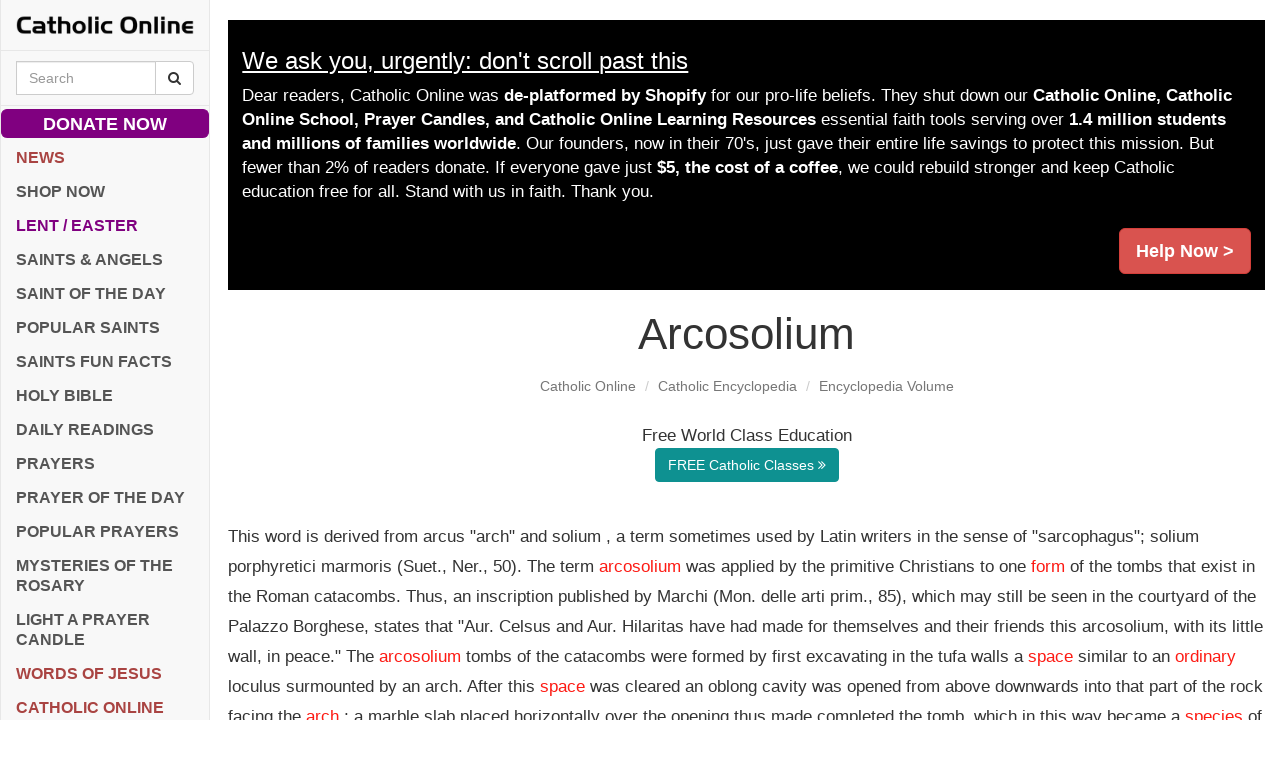

--- FILE ---
content_type: text/html; charset=utf-8
request_url: https://www.google.com/recaptcha/api2/aframe
body_size: 268
content:
<!DOCTYPE HTML><html><head><meta http-equiv="content-type" content="text/html; charset=UTF-8"></head><body><script nonce="X9OQHbQ7kZT1nUri8N3izw">/** Anti-fraud and anti-abuse applications only. See google.com/recaptcha */ try{var clients={'sodar':'https://pagead2.googlesyndication.com/pagead/sodar?'};window.addEventListener("message",function(a){try{if(a.source===window.parent){var b=JSON.parse(a.data);var c=clients[b['id']];if(c){var d=document.createElement('img');d.src=c+b['params']+'&rc='+(localStorage.getItem("rc::a")?sessionStorage.getItem("rc::b"):"");window.document.body.appendChild(d);sessionStorage.setItem("rc::e",parseInt(sessionStorage.getItem("rc::e")||0)+1);localStorage.setItem("rc::h",'1769706343193');}}}catch(b){}});window.parent.postMessage("_grecaptcha_ready", "*");}catch(b){}</script></body></html>